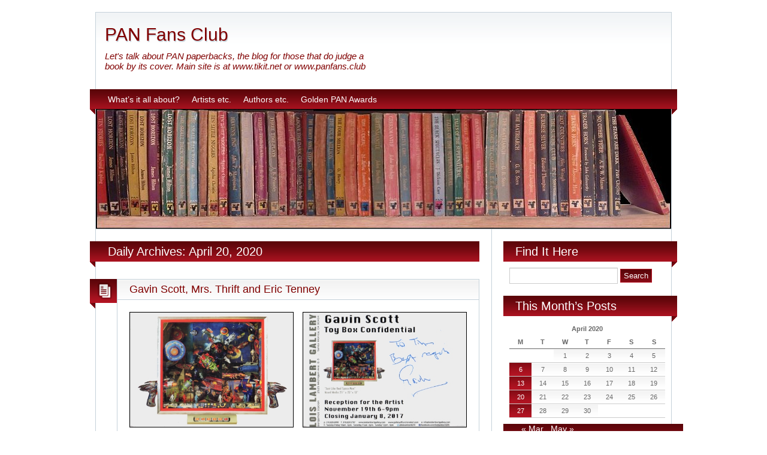

--- FILE ---
content_type: text/html; charset=UTF-8
request_url: https://www.tikit.net/panfans/2020/04/20/
body_size: 11166
content:
<!DOCTYPE html>
<html lang="en-US">
<head>
<meta charset="UTF-8" />
<title>20  April  2020  </title>

<meta name="keywords" content="" />
<link rel="shortcut icon" href="" />
<link rel="apple-touch-icon" href="https://www.tikit.net/panfans/wp-content/themes/blogolife/images/apple-touch-icon.png" />
<link rel="stylesheet" type="text/css" media="all" href="https://www.tikit.net/panfans/wp-content/themes/blogolife/style.css" />
<meta name='robots' content='max-image-preview:large' />
<link rel='dns-prefetch' href='//html5shim.googlecode.com' />
<link rel='dns-prefetch' href='//fonts.googleapis.com' />
<link rel="alternate" type="application/rss+xml" title="PAN Fans Club &raquo; Feed" href="https://www.tikit.net/panfans/feed/" />
<link rel="alternate" type="application/rss+xml" title="PAN Fans Club &raquo; Comments Feed" href="https://www.tikit.net/panfans/comments/feed/" />
<script type="text/javascript">
/* <![CDATA[ */
window._wpemojiSettings = {"baseUrl":"https:\/\/s.w.org\/images\/core\/emoji\/14.0.0\/72x72\/","ext":".png","svgUrl":"https:\/\/s.w.org\/images\/core\/emoji\/14.0.0\/svg\/","svgExt":".svg","source":{"concatemoji":"https:\/\/www.tikit.net\/panfans\/wp-includes\/js\/wp-emoji-release.min.js?ver=6.4.7"}};
/*! This file is auto-generated */
!function(i,n){var o,s,e;function c(e){try{var t={supportTests:e,timestamp:(new Date).valueOf()};sessionStorage.setItem(o,JSON.stringify(t))}catch(e){}}function p(e,t,n){e.clearRect(0,0,e.canvas.width,e.canvas.height),e.fillText(t,0,0);var t=new Uint32Array(e.getImageData(0,0,e.canvas.width,e.canvas.height).data),r=(e.clearRect(0,0,e.canvas.width,e.canvas.height),e.fillText(n,0,0),new Uint32Array(e.getImageData(0,0,e.canvas.width,e.canvas.height).data));return t.every(function(e,t){return e===r[t]})}function u(e,t,n){switch(t){case"flag":return n(e,"\ud83c\udff3\ufe0f\u200d\u26a7\ufe0f","\ud83c\udff3\ufe0f\u200b\u26a7\ufe0f")?!1:!n(e,"\ud83c\uddfa\ud83c\uddf3","\ud83c\uddfa\u200b\ud83c\uddf3")&&!n(e,"\ud83c\udff4\udb40\udc67\udb40\udc62\udb40\udc65\udb40\udc6e\udb40\udc67\udb40\udc7f","\ud83c\udff4\u200b\udb40\udc67\u200b\udb40\udc62\u200b\udb40\udc65\u200b\udb40\udc6e\u200b\udb40\udc67\u200b\udb40\udc7f");case"emoji":return!n(e,"\ud83e\udef1\ud83c\udffb\u200d\ud83e\udef2\ud83c\udfff","\ud83e\udef1\ud83c\udffb\u200b\ud83e\udef2\ud83c\udfff")}return!1}function f(e,t,n){var r="undefined"!=typeof WorkerGlobalScope&&self instanceof WorkerGlobalScope?new OffscreenCanvas(300,150):i.createElement("canvas"),a=r.getContext("2d",{willReadFrequently:!0}),o=(a.textBaseline="top",a.font="600 32px Arial",{});return e.forEach(function(e){o[e]=t(a,e,n)}),o}function t(e){var t=i.createElement("script");t.src=e,t.defer=!0,i.head.appendChild(t)}"undefined"!=typeof Promise&&(o="wpEmojiSettingsSupports",s=["flag","emoji"],n.supports={everything:!0,everythingExceptFlag:!0},e=new Promise(function(e){i.addEventListener("DOMContentLoaded",e,{once:!0})}),new Promise(function(t){var n=function(){try{var e=JSON.parse(sessionStorage.getItem(o));if("object"==typeof e&&"number"==typeof e.timestamp&&(new Date).valueOf()<e.timestamp+604800&&"object"==typeof e.supportTests)return e.supportTests}catch(e){}return null}();if(!n){if("undefined"!=typeof Worker&&"undefined"!=typeof OffscreenCanvas&&"undefined"!=typeof URL&&URL.createObjectURL&&"undefined"!=typeof Blob)try{var e="postMessage("+f.toString()+"("+[JSON.stringify(s),u.toString(),p.toString()].join(",")+"));",r=new Blob([e],{type:"text/javascript"}),a=new Worker(URL.createObjectURL(r),{name:"wpTestEmojiSupports"});return void(a.onmessage=function(e){c(n=e.data),a.terminate(),t(n)})}catch(e){}c(n=f(s,u,p))}t(n)}).then(function(e){for(var t in e)n.supports[t]=e[t],n.supports.everything=n.supports.everything&&n.supports[t],"flag"!==t&&(n.supports.everythingExceptFlag=n.supports.everythingExceptFlag&&n.supports[t]);n.supports.everythingExceptFlag=n.supports.everythingExceptFlag&&!n.supports.flag,n.DOMReady=!1,n.readyCallback=function(){n.DOMReady=!0}}).then(function(){return e}).then(function(){var e;n.supports.everything||(n.readyCallback(),(e=n.source||{}).concatemoji?t(e.concatemoji):e.wpemoji&&e.twemoji&&(t(e.twemoji),t(e.wpemoji)))}))}((window,document),window._wpemojiSettings);
/* ]]> */
</script>
<style id='wp-emoji-styles-inline-css' type='text/css'>

	img.wp-smiley, img.emoji {
		display: inline !important;
		border: none !important;
		box-shadow: none !important;
		height: 1em !important;
		width: 1em !important;
		margin: 0 0.07em !important;
		vertical-align: -0.1em !important;
		background: none !important;
		padding: 0 !important;
	}
</style>
<link rel='stylesheet' id='wp-block-library-css' href='https://www.tikit.net/panfans/wp-includes/css/dist/block-library/style.min.css?ver=6.4.7' type='text/css' media='all' />
<style id='classic-theme-styles-inline-css' type='text/css'>
/*! This file is auto-generated */
.wp-block-button__link{color:#fff;background-color:#32373c;border-radius:9999px;box-shadow:none;text-decoration:none;padding:calc(.667em + 2px) calc(1.333em + 2px);font-size:1.125em}.wp-block-file__button{background:#32373c;color:#fff;text-decoration:none}
</style>
<style id='global-styles-inline-css' type='text/css'>
body{--wp--preset--color--black: #000000;--wp--preset--color--cyan-bluish-gray: #abb8c3;--wp--preset--color--white: #ffffff;--wp--preset--color--pale-pink: #f78da7;--wp--preset--color--vivid-red: #cf2e2e;--wp--preset--color--luminous-vivid-orange: #ff6900;--wp--preset--color--luminous-vivid-amber: #fcb900;--wp--preset--color--light-green-cyan: #7bdcb5;--wp--preset--color--vivid-green-cyan: #00d084;--wp--preset--color--pale-cyan-blue: #8ed1fc;--wp--preset--color--vivid-cyan-blue: #0693e3;--wp--preset--color--vivid-purple: #9b51e0;--wp--preset--gradient--vivid-cyan-blue-to-vivid-purple: linear-gradient(135deg,rgba(6,147,227,1) 0%,rgb(155,81,224) 100%);--wp--preset--gradient--light-green-cyan-to-vivid-green-cyan: linear-gradient(135deg,rgb(122,220,180) 0%,rgb(0,208,130) 100%);--wp--preset--gradient--luminous-vivid-amber-to-luminous-vivid-orange: linear-gradient(135deg,rgba(252,185,0,1) 0%,rgba(255,105,0,1) 100%);--wp--preset--gradient--luminous-vivid-orange-to-vivid-red: linear-gradient(135deg,rgba(255,105,0,1) 0%,rgb(207,46,46) 100%);--wp--preset--gradient--very-light-gray-to-cyan-bluish-gray: linear-gradient(135deg,rgb(238,238,238) 0%,rgb(169,184,195) 100%);--wp--preset--gradient--cool-to-warm-spectrum: linear-gradient(135deg,rgb(74,234,220) 0%,rgb(151,120,209) 20%,rgb(207,42,186) 40%,rgb(238,44,130) 60%,rgb(251,105,98) 80%,rgb(254,248,76) 100%);--wp--preset--gradient--blush-light-purple: linear-gradient(135deg,rgb(255,206,236) 0%,rgb(152,150,240) 100%);--wp--preset--gradient--blush-bordeaux: linear-gradient(135deg,rgb(254,205,165) 0%,rgb(254,45,45) 50%,rgb(107,0,62) 100%);--wp--preset--gradient--luminous-dusk: linear-gradient(135deg,rgb(255,203,112) 0%,rgb(199,81,192) 50%,rgb(65,88,208) 100%);--wp--preset--gradient--pale-ocean: linear-gradient(135deg,rgb(255,245,203) 0%,rgb(182,227,212) 50%,rgb(51,167,181) 100%);--wp--preset--gradient--electric-grass: linear-gradient(135deg,rgb(202,248,128) 0%,rgb(113,206,126) 100%);--wp--preset--gradient--midnight: linear-gradient(135deg,rgb(2,3,129) 0%,rgb(40,116,252) 100%);--wp--preset--font-size--small: 13px;--wp--preset--font-size--medium: 20px;--wp--preset--font-size--large: 36px;--wp--preset--font-size--x-large: 42px;--wp--preset--spacing--20: 0.44rem;--wp--preset--spacing--30: 0.67rem;--wp--preset--spacing--40: 1rem;--wp--preset--spacing--50: 1.5rem;--wp--preset--spacing--60: 2.25rem;--wp--preset--spacing--70: 3.38rem;--wp--preset--spacing--80: 5.06rem;--wp--preset--shadow--natural: 6px 6px 9px rgba(0, 0, 0, 0.2);--wp--preset--shadow--deep: 12px 12px 50px rgba(0, 0, 0, 0.4);--wp--preset--shadow--sharp: 6px 6px 0px rgba(0, 0, 0, 0.2);--wp--preset--shadow--outlined: 6px 6px 0px -3px rgba(255, 255, 255, 1), 6px 6px rgba(0, 0, 0, 1);--wp--preset--shadow--crisp: 6px 6px 0px rgba(0, 0, 0, 1);}:where(.is-layout-flex){gap: 0.5em;}:where(.is-layout-grid){gap: 0.5em;}body .is-layout-flow > .alignleft{float: left;margin-inline-start: 0;margin-inline-end: 2em;}body .is-layout-flow > .alignright{float: right;margin-inline-start: 2em;margin-inline-end: 0;}body .is-layout-flow > .aligncenter{margin-left: auto !important;margin-right: auto !important;}body .is-layout-constrained > .alignleft{float: left;margin-inline-start: 0;margin-inline-end: 2em;}body .is-layout-constrained > .alignright{float: right;margin-inline-start: 2em;margin-inline-end: 0;}body .is-layout-constrained > .aligncenter{margin-left: auto !important;margin-right: auto !important;}body .is-layout-constrained > :where(:not(.alignleft):not(.alignright):not(.alignfull)){max-width: var(--wp--style--global--content-size);margin-left: auto !important;margin-right: auto !important;}body .is-layout-constrained > .alignwide{max-width: var(--wp--style--global--wide-size);}body .is-layout-flex{display: flex;}body .is-layout-flex{flex-wrap: wrap;align-items: center;}body .is-layout-flex > *{margin: 0;}body .is-layout-grid{display: grid;}body .is-layout-grid > *{margin: 0;}:where(.wp-block-columns.is-layout-flex){gap: 2em;}:where(.wp-block-columns.is-layout-grid){gap: 2em;}:where(.wp-block-post-template.is-layout-flex){gap: 1.25em;}:where(.wp-block-post-template.is-layout-grid){gap: 1.25em;}.has-black-color{color: var(--wp--preset--color--black) !important;}.has-cyan-bluish-gray-color{color: var(--wp--preset--color--cyan-bluish-gray) !important;}.has-white-color{color: var(--wp--preset--color--white) !important;}.has-pale-pink-color{color: var(--wp--preset--color--pale-pink) !important;}.has-vivid-red-color{color: var(--wp--preset--color--vivid-red) !important;}.has-luminous-vivid-orange-color{color: var(--wp--preset--color--luminous-vivid-orange) !important;}.has-luminous-vivid-amber-color{color: var(--wp--preset--color--luminous-vivid-amber) !important;}.has-light-green-cyan-color{color: var(--wp--preset--color--light-green-cyan) !important;}.has-vivid-green-cyan-color{color: var(--wp--preset--color--vivid-green-cyan) !important;}.has-pale-cyan-blue-color{color: var(--wp--preset--color--pale-cyan-blue) !important;}.has-vivid-cyan-blue-color{color: var(--wp--preset--color--vivid-cyan-blue) !important;}.has-vivid-purple-color{color: var(--wp--preset--color--vivid-purple) !important;}.has-black-background-color{background-color: var(--wp--preset--color--black) !important;}.has-cyan-bluish-gray-background-color{background-color: var(--wp--preset--color--cyan-bluish-gray) !important;}.has-white-background-color{background-color: var(--wp--preset--color--white) !important;}.has-pale-pink-background-color{background-color: var(--wp--preset--color--pale-pink) !important;}.has-vivid-red-background-color{background-color: var(--wp--preset--color--vivid-red) !important;}.has-luminous-vivid-orange-background-color{background-color: var(--wp--preset--color--luminous-vivid-orange) !important;}.has-luminous-vivid-amber-background-color{background-color: var(--wp--preset--color--luminous-vivid-amber) !important;}.has-light-green-cyan-background-color{background-color: var(--wp--preset--color--light-green-cyan) !important;}.has-vivid-green-cyan-background-color{background-color: var(--wp--preset--color--vivid-green-cyan) !important;}.has-pale-cyan-blue-background-color{background-color: var(--wp--preset--color--pale-cyan-blue) !important;}.has-vivid-cyan-blue-background-color{background-color: var(--wp--preset--color--vivid-cyan-blue) !important;}.has-vivid-purple-background-color{background-color: var(--wp--preset--color--vivid-purple) !important;}.has-black-border-color{border-color: var(--wp--preset--color--black) !important;}.has-cyan-bluish-gray-border-color{border-color: var(--wp--preset--color--cyan-bluish-gray) !important;}.has-white-border-color{border-color: var(--wp--preset--color--white) !important;}.has-pale-pink-border-color{border-color: var(--wp--preset--color--pale-pink) !important;}.has-vivid-red-border-color{border-color: var(--wp--preset--color--vivid-red) !important;}.has-luminous-vivid-orange-border-color{border-color: var(--wp--preset--color--luminous-vivid-orange) !important;}.has-luminous-vivid-amber-border-color{border-color: var(--wp--preset--color--luminous-vivid-amber) !important;}.has-light-green-cyan-border-color{border-color: var(--wp--preset--color--light-green-cyan) !important;}.has-vivid-green-cyan-border-color{border-color: var(--wp--preset--color--vivid-green-cyan) !important;}.has-pale-cyan-blue-border-color{border-color: var(--wp--preset--color--pale-cyan-blue) !important;}.has-vivid-cyan-blue-border-color{border-color: var(--wp--preset--color--vivid-cyan-blue) !important;}.has-vivid-purple-border-color{border-color: var(--wp--preset--color--vivid-purple) !important;}.has-vivid-cyan-blue-to-vivid-purple-gradient-background{background: var(--wp--preset--gradient--vivid-cyan-blue-to-vivid-purple) !important;}.has-light-green-cyan-to-vivid-green-cyan-gradient-background{background: var(--wp--preset--gradient--light-green-cyan-to-vivid-green-cyan) !important;}.has-luminous-vivid-amber-to-luminous-vivid-orange-gradient-background{background: var(--wp--preset--gradient--luminous-vivid-amber-to-luminous-vivid-orange) !important;}.has-luminous-vivid-orange-to-vivid-red-gradient-background{background: var(--wp--preset--gradient--luminous-vivid-orange-to-vivid-red) !important;}.has-very-light-gray-to-cyan-bluish-gray-gradient-background{background: var(--wp--preset--gradient--very-light-gray-to-cyan-bluish-gray) !important;}.has-cool-to-warm-spectrum-gradient-background{background: var(--wp--preset--gradient--cool-to-warm-spectrum) !important;}.has-blush-light-purple-gradient-background{background: var(--wp--preset--gradient--blush-light-purple) !important;}.has-blush-bordeaux-gradient-background{background: var(--wp--preset--gradient--blush-bordeaux) !important;}.has-luminous-dusk-gradient-background{background: var(--wp--preset--gradient--luminous-dusk) !important;}.has-pale-ocean-gradient-background{background: var(--wp--preset--gradient--pale-ocean) !important;}.has-electric-grass-gradient-background{background: var(--wp--preset--gradient--electric-grass) !important;}.has-midnight-gradient-background{background: var(--wp--preset--gradient--midnight) !important;}.has-small-font-size{font-size: var(--wp--preset--font-size--small) !important;}.has-medium-font-size{font-size: var(--wp--preset--font-size--medium) !important;}.has-large-font-size{font-size: var(--wp--preset--font-size--large) !important;}.has-x-large-font-size{font-size: var(--wp--preset--font-size--x-large) !important;}
.wp-block-navigation a:where(:not(.wp-element-button)){color: inherit;}
:where(.wp-block-post-template.is-layout-flex){gap: 1.25em;}:where(.wp-block-post-template.is-layout-grid){gap: 1.25em;}
:where(.wp-block-columns.is-layout-flex){gap: 2em;}:where(.wp-block-columns.is-layout-grid){gap: 2em;}
.wp-block-pullquote{font-size: 1.5em;line-height: 1.6;}
</style>
<link rel='stylesheet' id='ppress-frontend-css' href='https://www.tikit.net/panfans/wp-content/plugins/wp-user-avatar/assets/css/frontend.min.css?ver=4.0.3' type='text/css' media='all' />
<link rel='stylesheet' id='ppress-flatpickr-css' href='https://www.tikit.net/panfans/wp-content/plugins/wp-user-avatar/assets/flatpickr/flatpickr.min.css?ver=4.0.3' type='text/css' media='all' />
<link rel='stylesheet' id='ppress-select2-css' href='https://www.tikit.net/panfans/wp-content/plugins/wp-user-avatar/assets/select2/select2.min.css?ver=6.4.7' type='text/css' media='all' />
<link rel='stylesheet' id='oswald-css' href='http://fonts.googleapis.com/css?family=Oswald&#038;v2&#038;ver=6.4.7' type='text/css' media='all' />
<script type="text/javascript" src="https://www.tikit.net/panfans/wp-includes/js/jquery/jquery.min.js?ver=3.7.1" id="jquery-core-js"></script>
<script type="text/javascript" src="https://www.tikit.net/panfans/wp-includes/js/jquery/jquery-migrate.min.js?ver=3.4.1" id="jquery-migrate-js"></script>
<script type="text/javascript" src="https://www.tikit.net/panfans/wp-content/plugins/wp-user-avatar/assets/flatpickr/flatpickr.min.js?ver=6.4.7" id="ppress-flatpickr-js"></script>
<script type="text/javascript" src="https://www.tikit.net/panfans/wp-content/plugins/wp-user-avatar/assets/select2/select2.min.js?ver=6.4.7" id="ppress-select2-js"></script>
<script type="text/javascript" src="http://html5shim.googlecode.com/svn/trunk/html5.js?ver=6.4.7" id="html5-js"></script>
<link rel="https://api.w.org/" href="https://www.tikit.net/panfans/wp-json/" /><link rel="EditURI" type="application/rsd+xml" title="RSD" href="https://www.tikit.net/panfans/xmlrpc.php?rsd" />
<meta name="generator" content="WordPress 6.4.7" />
	<style type="text/css">
			#site-title a,
		#site-description {
			color: #800000 !important;
		}
		</style>
	<link rel="icon" href="https://www.tikit.net/panfans/wp-content/uploads/2019/07/cropped-PAN-Logo-2-32x32.jpg" sizes="32x32" />
<link rel="icon" href="https://www.tikit.net/panfans/wp-content/uploads/2019/07/cropped-PAN-Logo-2-192x192.jpg" sizes="192x192" />
<link rel="apple-touch-icon" href="https://www.tikit.net/panfans/wp-content/uploads/2019/07/cropped-PAN-Logo-2-180x180.jpg" />
<meta name="msapplication-TileImage" content="https://www.tikit.net/panfans/wp-content/uploads/2019/07/cropped-PAN-Logo-2-270x270.jpg" />
		<style type="text/css" id="wp-custom-css">
			
		</style>
			</head>
<body class="archive date custom-background two-column right-sidebar">
<div id="page">
	<header id="branding">
<hgroup class="fleft">
	<h1 id="site-title"><a href="https://www.tikit.net/panfans/" title="PAN Fans Club - Let&#039;s talk about PAN paperbacks, the blog for those that do judge a book by its cover. Main site is at  www.tikit.net or www.panfans.club" rel="home">PAN Fans Club</a></h1>
	<h2 id="site-description">Let&#039;s talk about PAN paperbacks, the blog for those that do judge a book by its cover. Main site is at  www.tikit.net or www.panfans.club</h2>
</hgroup>
<div class="header-desc fright"><p></p></div>
<div class="clear"></div>
<div class="social-icons fright">

	
	
</div><div class="clear"></div>
</header>

<nav>
	<div class="menu"><ul>
<li class="page_item page-item-2"><a href="https://www.tikit.net/panfans/whats-it-all-about/">What&#8217;s it all about?</a></li>
<li class="page_item page-item-17 page_item_has_children"><a href="https://www.tikit.net/panfans/artists/">Artists etc.</a>
<ul class='children'>
	<li class="page_item page-item-913"><a href="https://www.tikit.net/panfans/artists/roger-coleman/">Roger Coleman</a></li>
	<li class="page_item page-item-589"><a href="https://www.tikit.net/panfans/artists/val-biro/">Val Biro</a></li>
	<li class="page_item page-item-315"><a href="https://www.tikit.net/panfans/artists/sam-peffer/">Sam Peffer</a></li>
	<li class="page_item page-item-1679"><a href="https://www.tikit.net/panfans/artists/gordon-king/">Gordon King</a></li>
	<li class="page_item page-item-636"><a href="https://www.tikit.net/panfans/artists/ken-hatherley/">Ken Hatherley</a></li>
	<li class="page_item page-item-347"><a href="https://www.tikit.net/panfans/artists/neville-dear/">Neville Dear</a></li>
	<li class="page_item page-item-317"><a href="https://www.tikit.net/panfans/artists/john-raynes/">John Raynes</a></li>
	<li class="page_item page-item-503"><a href="https://www.tikit.net/panfans/artists/brian-sanders/">Brian Sanders</a></li>
	<li class="page_item page-item-629"><a href="https://www.tikit.net/panfans/artists/george-sharp/">George Sharp</a></li>
	<li class="page_item page-item-7504"><a href="https://www.tikit.net/panfans/artists/hans-helweg/">Hans Helweg</a></li>
	<li class="page_item page-item-2056"><a href="https://www.tikit.net/panfans/artists/derek-arthur-stowe/">Derek Stowe</a></li>
	<li class="page_item page-item-2926"><a href="https://www.tikit.net/panfans/artists/cecil-vieweg/">Cecil Vieweg</a></li>
</ul>
</li>
<li class="page_item page-item-24"><a href="https://www.tikit.net/panfans/covers/">Authors etc.</a></li>
<li class="page_item page-item-3569"><a href="https://www.tikit.net/panfans/golden-pan-awards/">Golden PAN Awards</a></li>
</ul></div>
	<div class="left-corner"></div>
	<div class="right-corner"></div>
</nav>
<div id="header-image">	
			<a href="https://www.tikit.net/panfans/">
									<img src="https://www.tikit.net/panfans/wp-content/uploads/2012/03/PanBooks31.jpg" width="960" height="200" alt="PAN Fans Club - Let&#039;s talk about PAN paperbacks, the blog for those that do judge a book by its cover. Main site is at  www.tikit.net or www.panfans.club" />
				
			</a>
						</div>
<div id="main"><div class="primary">
	<div id="content">
	<header class="page-header"><h1 class="page-title">Daily Archives: April 20, 2020</h1><div class="left-corner"></div></header>				<article id="post-8418" class="post-8418 post type-post status-publish format-standard hentry category-pan-books">
	<div class="col1 fleft"><div class="postformat"><div class="format-icon"></div><div class="left-corner"></div></div></div>
	<div class="col2 fright">
		<header class="entry-header"><h1 class="entry-title"><a href="https://www.tikit.net/panfans/2020/04/20/gavin-scott-mrs-thrift-and-eric-tenney/" title="Permalink to Gavin Scott, Mrs. Thrift and Eric Tenney" rel="bookmark">Gavin Scott, Mrs. Thrift and Eric Tenney</a></h1></header>
			
		<div class="entry-content">
			
<ul class="wp-block-gallery aligncenter columns-2 is-cropped wp-block-gallery-1 is-layout-flex wp-block-gallery-is-layout-flex"><li class="blocks-gallery-item"><figure><a href="https://www.tikit.net/panfans/wp-content/uploads/2020/04/Gavin1.jpg"><img fetchpriority="high" decoding="async" width="454" height="320" src="https://www.tikit.net/panfans/wp-content/uploads/2020/04/Gavin1.jpg" alt="" data-id="8427" data-link="https://www.tikit.net/panfans/?attachment_id=8427" class="wp-image-8427" srcset="https://www.tikit.net/panfans/wp-content/uploads/2020/04/Gavin1.jpg 454w, https://www.tikit.net/panfans/wp-content/uploads/2020/04/Gavin1-300x211.jpg 300w" sizes="(max-width: 454px) 100vw, 454px" /></a></figure></li><li class="blocks-gallery-item"><figure><a href="https://www.tikit.net/panfans/wp-content/uploads/2020/04/Gavin2.jpg"><img decoding="async" width="454" height="320" src="https://www.tikit.net/panfans/wp-content/uploads/2020/04/Gavin2.jpg" alt="" data-id="8428" data-link="https://www.tikit.net/panfans/?attachment_id=8428" class="wp-image-8428" srcset="https://www.tikit.net/panfans/wp-content/uploads/2020/04/Gavin2.jpg 454w, https://www.tikit.net/panfans/wp-content/uploads/2020/04/Gavin2-300x211.jpg 300w" sizes="(max-width: 454px) 100vw, 454px" /></a></figure></li></ul>


<p><span style="color: #000000;">I&#8217;ve talked about fellow PAN Books fan <a href="https://en.wikipedia.org/wiki/Gavin_Scott"><strong><span style="color: #ff0000;">Gavin Scott</span></strong></a> before and I recently contacted him again in the US to say how much I had enjoyed his <a href="https://www.amazon.co.uk/Gavin-Scott/e/B001HO5B70?ref=dbs_t_r_fta_b001ho5b70"><strong><span style="color: #ff0000;">&#8220;Age of&#8230;..&#8221;</span></strong></a> series and asked if there was a possibility of having some sort of signed label to put in them? (It&#8217;s well worth visiting his <a href="http://gavinscott.co/blog/"><strong><span style="color: #ff0000;">BLOG</span></strong></a> to see what he is up to) Well, Gavin rose to the occasion and not only sent me three labels but also a card (as above) from a talk he gave in 2017 at the <a href="https://www.tikit.net/panfans/wp-content/uploads/2020/04/Gavin4.jpg"><strong><span style="color: #ff0000;">Lois Lambert Gallery</span></strong></a> about another of his many and varied interests. Modesty prevents me quoting from the labels but I&#8217;ll put them here so you can read them.</span></p>


<div class="wp-block-image"><figure class="aligncenter"><a href="https://www.tikit.net/panfans/wp-content/uploads/2020/04/Gavin3.jpg"><img decoding="async" width="954" height="430" src="https://www.tikit.net/panfans/wp-content/uploads/2020/04/Gavin3.jpg" alt="" class="wp-image-8426" srcset="https://www.tikit.net/panfans/wp-content/uploads/2020/04/Gavin3.jpg 954w, https://www.tikit.net/panfans/wp-content/uploads/2020/04/Gavin3-300x135.jpg 300w, https://www.tikit.net/panfans/wp-content/uploads/2020/04/Gavin3-768x346.jpg 768w" sizes="(max-width: 954px) 100vw, 954px" /></a></figure></div>


<p><span style="color: #000000;">As Gavin mentioned Duncan Forrester, his hero of the three books (with three more to come when Gavin has found a new publisher) possibly seeing them on a station book stall&nbsp; I&#8217;ve suggested Duncan could muse of how attractive the PAN covers are next to their rather bland rivals? I would love there to be a mention of PAN as my <a href="https://www.tikit.net/Later%20PANs/Other%20Books.htm"><strong><span style="color: #ff0000;">&#8216;PAN as mentioned in Books</span></strong></a>&#8216; is decidedly thin at the moment!</span></p>


<hr class="wp-block-separator is-style-wide"/>



<div class="wp-block-image"><figure class="aligncenter"><img loading="lazy" decoding="async" width="734" height="359" src="https://www.tikit.net/panfans/wp-content/uploads/2020/04/CelesteParsons.jpg" alt="" class="wp-image-8398" srcset="https://www.tikit.net/panfans/wp-content/uploads/2020/04/CelesteParsons.jpg 734w, https://www.tikit.net/panfans/wp-content/uploads/2020/04/CelesteParsons-300x147.jpg 300w" sizes="(max-width: 734px) 100vw, 734px" /></figure></div>


<p><span style="color: #000000;">As I  said last week I bought four books signed by Julian May to Celeste Parsons and Peter Tjienten above but didn&#8217;t know who the lady on the right was. I have heard back from Peter who says;<br /><em><span style="color: #800000;">&#8220;That delightful lady is Emma Espley who was our secretary. Emma&#8217;s Mum was very friendly with her neighbour Mrs Thrift who we discovered was Douglas Adams&#8217; Mum which gave us the idea of using her on the display material because Douglas hadn&#8217;t written the latest book as usual and Sonny Mehta was holding him captive somewhere or other until the book was writ. The flower on the badge is a THRIFT plant (hence T-Day) and the bin header was Mum at full size holding a tray of badges. Mum was trying to make some money because Douglas was suffering from writer&#8217;s block and was therefore short of dosh!!! The only pictures I have of what remains of this promotion are crap (attached) which is a shame &#8216;cos the finished thing looked great&#8221;<br /></span></em></span></p>


<ul class="wp-block-gallery aligncenter columns-3 wp-block-gallery-2 is-layout-flex wp-block-gallery-is-layout-flex"><li class="blocks-gallery-item"><figure><a href="https://www.tikit.net/panfans/wp-content/uploads/2020/04/DA.jpg"><img loading="lazy" decoding="async" width="330" height="514" src="https://www.tikit.net/panfans/wp-content/uploads/2020/04/DA.jpg" alt="" data-id="8473" data-link="https://www.tikit.net/panfans/?attachment_id=8473" class="wp-image-8473" srcset="https://www.tikit.net/panfans/wp-content/uploads/2020/04/DA.jpg 330w, https://www.tikit.net/panfans/wp-content/uploads/2020/04/DA-193x300.jpg 193w" sizes="(max-width: 330px) 100vw, 330px" /></a></figure></li><li class="blocks-gallery-item"><figure><a href="https://www.tikit.net/panfans/wp-content/uploads/2020/04/Badge1.jpg"><img loading="lazy" decoding="async" width="296" height="292" src="https://www.tikit.net/panfans/wp-content/uploads/2020/04/Badge1.jpg" alt="" data-id="8464" data-link="https://www.tikit.net/panfans/?attachment_id=8464" class="wp-image-8464"/></a></figure></li><li class="blocks-gallery-item"><figure><a href="https://www.tikit.net/panfans/wp-content/uploads/2020/04/Mrs-Thrift.jpg"><img loading="lazy" decoding="async" width="371" height="536" src="https://www.tikit.net/panfans/wp-content/uploads/2020/04/Mrs-Thrift.jpg" alt="" data-id="8465" data-link="https://www.tikit.net/panfans/?attachment_id=8465" class="wp-image-8465" srcset="https://www.tikit.net/panfans/wp-content/uploads/2020/04/Mrs-Thrift.jpg 371w, https://www.tikit.net/panfans/wp-content/uploads/2020/04/Mrs-Thrift-208x300.jpg 208w" sizes="(max-width: 371px) 100vw, 371px" /></a></figure></li></ul>


<p><span style="color: #000000;">The challenge now of course is to find a badge as I know I might have more of a chance with that than a cut out of Mrs. T!<br /><span style="color: #800000;">Footnote; </span>Janet Thrift, died on the 24th February 2016. Douglas was 5 years old when his mother and his father (Christopher Adams) divorced. Douglas stayed with his mother and his younger sister, Sue. Janet worked as a nurse in the local hospital. She then remarried in 1964 with a local vet, Ron Thrift. Together they had two kids, Jane and James. The picture above of Janet was used as an ad for the promotion of the second book of Dirk Gently “The Long Dark Tea-Time of the Soul” (1988).<br /></span><span style="color: #800000;">Footnote <span style="color: #000000;">T(ea)-Day is March 11th, DA&#8217;s birthday while T(owel)-Day is May 25th two weeks after DA&#8217;s death.</span></span></p>


<hr class="wp-block-separator is-style-wide"/>



<div class="wp-block-image"><figure class="aligncenter is-resized"><img loading="lazy" decoding="async" src="https://www.tikit.net/panfans/wp-content/uploads/2020/04/Pottery.jpg" alt="" class="wp-image-8467" width="196" height="323" srcset="https://www.tikit.net/panfans/wp-content/uploads/2020/04/Pottery.jpg 454w, https://www.tikit.net/panfans/wp-content/uploads/2020/04/Pottery-182x300.jpg 182w" sizes="(max-width: 196px) 100vw, 196px" /></figure></div>


<p><span style="color: #000000;">I mentioned buying an original artwork by</span> <a href="https://www.tikit.net/2017/Eric%20Tenney/EricTenney.htm"><strong><span style="color: #ff0000;">Eric Tenney</span></strong></a> <span style="color: #000000;">of a bush baby a couple of years ago. Having picked up the Hamlyn book of &#8216;Pottery&#8217; and noticing the illustrations were by Eric I thought I&#8217;d update the bush baby painting story. I think it was only a few pounds on eBay and when it arrived the glass was smashed but luckily the painting was undamaged. The seller was most apologetic and refunded a third which allowed me to buy new glass and a new frame which I was going to do anyway as it was not to my taste! I had an email from Susan, Eric&#8217;s daughter who said;<br /><em><span style="color: #800000;">&#8220;The <span class="il">bush</span> <span class="il">baby</span> was called <span class="il">Charlie</span> and he lived in Dad&#8217;s studio. DD rescued him from a pet shop &#8211; he was very sick and we nursed him to better health but sadly he died &#8211; not sure how long we had him?&#8221;</span></em><br /></span></p>


<div class="wp-block-image"><figure class="aligncenter"><img loading="lazy" decoding="async" width="768" height="1024" src="https://www.tikit.net/panfans/wp-content/uploads/2017/05/Tenney-768x1024.jpg" alt="" class="wp-image-5282" srcset="https://www.tikit.net/panfans/wp-content/uploads/2017/05/Tenney-768x1024.jpg 768w, https://www.tikit.net/panfans/wp-content/uploads/2017/05/Tenney-225x300.jpg 225w, https://www.tikit.net/panfans/wp-content/uploads/2017/05/Tenney.jpg 1200w" sizes="(max-width: 768px) 100vw, 768px" /></figure></div>
			<div class="clear"></div>
		</div><!-- .entry-content -->
			
		<footer class="entry-meta">
			<div class="date-i fleft"><a href="https://www.tikit.net/panfans/2020/04/20/gavin-scott-mrs-thrift-and-eric-tenney/" title="Permalink to Gavin Scott, Mrs. Thrift and Eric Tenney" rel="nofollow">April 20, 2020 at 5:38 am</a></div>
						<div class="comment-i fleft"><a href="https://www.tikit.net/panfans/2020/04/20/gavin-scott-mrs-thrift-and-eric-tenney/#respond" class="comments-link" >No comments</a></div>
						<div class="author-i fleft">	<span class="vcard"><a class="url fn n" href="https://www.tikit.net/panfans/author/tikitnet/">tikitnet</a></span>
</div>
						<div class="clear"></div>
		</footer>
	</div>
	<div class="clear"></div>
</article>			</div><!-- #content -->
</div><!-- #primary --><div id="secondary" class="widget-area" role="complementary">
	<aside id="search-3" class="widget widget_search"><div class="widget-title"><h3>Find It Here</h3><div class="right-corner"></div></div><form role="search" method="get" id="searchform" class="searchform" action="https://www.tikit.net/panfans/">
				<div>
					<label class="screen-reader-text" for="s">Search for:</label>
					<input type="text" value="" name="s" id="s" />
					<input type="submit" id="searchsubmit" value="Search" />
				</div>
			</form></aside><aside id="calendar-2" class="widget widget_calendar"><div class="widget-title"><h3>This Month&#8217;s Posts</h3><div class="right-corner"></div></div><div id="calendar_wrap" class="calendar_wrap"><table id="wp-calendar" class="wp-calendar-table">
	<caption>April 2020</caption>
	<thead>
	<tr>
		<th scope="col" title="Monday">M</th>
		<th scope="col" title="Tuesday">T</th>
		<th scope="col" title="Wednesday">W</th>
		<th scope="col" title="Thursday">T</th>
		<th scope="col" title="Friday">F</th>
		<th scope="col" title="Saturday">S</th>
		<th scope="col" title="Sunday">S</th>
	</tr>
	</thead>
	<tbody>
	<tr>
		<td colspan="2" class="pad">&nbsp;</td><td>1</td><td>2</td><td>3</td><td>4</td><td>5</td>
	</tr>
	<tr>
		<td><a href="https://www.tikit.net/panfans/2020/04/06/" aria-label="Posts published on April 6, 2020">6</a></td><td>7</td><td>8</td><td>9</td><td>10</td><td>11</td><td>12</td>
	</tr>
	<tr>
		<td><a href="https://www.tikit.net/panfans/2020/04/13/" aria-label="Posts published on April 13, 2020">13</a></td><td>14</td><td>15</td><td>16</td><td>17</td><td>18</td><td>19</td>
	</tr>
	<tr>
		<td><a href="https://www.tikit.net/panfans/2020/04/20/" aria-label="Posts published on April 20, 2020">20</a></td><td>21</td><td>22</td><td>23</td><td>24</td><td>25</td><td>26</td>
	</tr>
	<tr>
		<td><a href="https://www.tikit.net/panfans/2020/04/27/" aria-label="Posts published on April 27, 2020">27</a></td><td>28</td><td>29</td><td>30</td>
		<td class="pad" colspan="3">&nbsp;</td>
	</tr>
	</tbody>
	</table><nav aria-label="Previous and next months" class="wp-calendar-nav">
		<span class="wp-calendar-nav-prev"><a href="https://www.tikit.net/panfans/2020/03/">&laquo; Mar</a></span>
		<span class="pad">&nbsp;</span>
		<span class="wp-calendar-nav-next"><a href="https://www.tikit.net/panfans/2020/05/">May &raquo;</a></span>
	</nav></div></aside><aside id="text-7" class="widget widget_text"><div class="widget-title"><h3>Send an Email</h3><div class="right-corner"></div></div>			<div class="textwidget"><p><code></code></p>
<div style="text-align: center;"><a href="mailto:tim@tikit.net"><img loading="lazy" decoding="async" class="size-full wp-image-14670 aligncenter" src="https://www.tikit.net/panfans/wp-content/uploads/2023/10/email.jpg" alt="" width="172" height="157" /></a></div>
</div>
		</aside>
		<aside id="recent-posts-2" class="widget widget_recent_entries">
		<div class="widget-title"><h3>Recent Posts</h3><div class="right-corner"></div></div>
		<ul>
											<li>
					<a href="https://www.tikit.net/panfans/2026/01/19/extracts-from-a-diary-rupert-hart-davis-and-elmore-leonard/">&#8216;Extracts From A Diary&#8217;, Rupert Hart-Davis and Elmore Leonard</a>
									</li>
											<li>
					<a href="https://www.tikit.net/panfans/2026/01/12/deep-pockets-the-book-of-the-sausage-and-clarence-paget/">&#8216;Deep Pockets, &#8216;The Book of the Sausage&#8217; and Clarence Paget</a>
									</li>
											<li>
					<a href="https://www.tikit.net/panfans/2026/01/05/on-her-majestys-secret-service-gordon-young-and-a-quiz-of-sorts/">&#8216;On Her Majesty&#8217;s Secret Service&#8217;, Gordon Young and a Quiz of Sorts.</a>
									</li>
											<li>
					<a href="https://www.tikit.net/panfans/2025/12/29/happy-new-year-carol-beach-york-and-heroes-monsters/">Happy New Year, Carol Beach York and &#8216;Heroes &#038; Monsters&#8217;</a>
									</li>
											<li>
					<a href="https://www.tikit.net/panfans/2025/12/22/merry-christmas-and-the-christmas-book-plus-ivan-lapper/">Merry Christmas and &#8216;The Christmas Book&#8217; plus  Ivan Lapper</a>
									</li>
					</ul>

		</aside><aside id="archives-2" class="widget widget_archive"><div class="widget-title"><h3>Look At Past Posts</h3><div class="right-corner"></div></div>
			<ul>
					<li><a href='https://www.tikit.net/panfans/2026/01/'>January 2026</a>&nbsp;(3)</li>
	<li><a href='https://www.tikit.net/panfans/2025/12/'>December 2025</a>&nbsp;(6)</li>
	<li><a href='https://www.tikit.net/panfans/2025/11/'>November 2025</a>&nbsp;(5)</li>
	<li><a href='https://www.tikit.net/panfans/2025/10/'>October 2025</a>&nbsp;(4)</li>
	<li><a href='https://www.tikit.net/panfans/2025/09/'>September 2025</a>&nbsp;(5)</li>
	<li><a href='https://www.tikit.net/panfans/2025/08/'>August 2025</a>&nbsp;(4)</li>
	<li><a href='https://www.tikit.net/panfans/2025/07/'>July 2025</a>&nbsp;(4)</li>
	<li><a href='https://www.tikit.net/panfans/2025/06/'>June 2025</a>&nbsp;(5)</li>
	<li><a href='https://www.tikit.net/panfans/2025/05/'>May 2025</a>&nbsp;(4)</li>
	<li><a href='https://www.tikit.net/panfans/2025/04/'>April 2025</a>&nbsp;(4)</li>
	<li><a href='https://www.tikit.net/panfans/2025/03/'>March 2025</a>&nbsp;(5)</li>
	<li><a href='https://www.tikit.net/panfans/2025/02/'>February 2025</a>&nbsp;(4)</li>
	<li><a href='https://www.tikit.net/panfans/2025/01/'>January 2025</a>&nbsp;(4)</li>
	<li><a href='https://www.tikit.net/panfans/2024/12/'>December 2024</a>&nbsp;(5)</li>
	<li><a href='https://www.tikit.net/panfans/2024/11/'>November 2024</a>&nbsp;(4)</li>
	<li><a href='https://www.tikit.net/panfans/2024/10/'>October 2024</a>&nbsp;(5)</li>
	<li><a href='https://www.tikit.net/panfans/2024/09/'>September 2024</a>&nbsp;(5)</li>
	<li><a href='https://www.tikit.net/panfans/2024/08/'>August 2024</a>&nbsp;(5)</li>
	<li><a href='https://www.tikit.net/panfans/2024/07/'>July 2024</a>&nbsp;(5)</li>
	<li><a href='https://www.tikit.net/panfans/2024/06/'>June 2024</a>&nbsp;(4)</li>
	<li><a href='https://www.tikit.net/panfans/2024/05/'>May 2024</a>&nbsp;(4)</li>
	<li><a href='https://www.tikit.net/panfans/2024/04/'>April 2024</a>&nbsp;(5)</li>
	<li><a href='https://www.tikit.net/panfans/2024/03/'>March 2024</a>&nbsp;(4)</li>
	<li><a href='https://www.tikit.net/panfans/2024/02/'>February 2024</a>&nbsp;(5)</li>
	<li><a href='https://www.tikit.net/panfans/2024/01/'>January 2024</a>&nbsp;(5)</li>
	<li><a href='https://www.tikit.net/panfans/2023/12/'>December 2023</a>&nbsp;(4)</li>
	<li><a href='https://www.tikit.net/panfans/2023/11/'>November 2023</a>&nbsp;(4)</li>
	<li><a href='https://www.tikit.net/panfans/2023/10/'>October 2023</a>&nbsp;(5)</li>
	<li><a href='https://www.tikit.net/panfans/2023/09/'>September 2023</a>&nbsp;(5)</li>
	<li><a href='https://www.tikit.net/panfans/2023/08/'>August 2023</a>&nbsp;(3)</li>
	<li><a href='https://www.tikit.net/panfans/2023/07/'>July 2023</a>&nbsp;(5)</li>
	<li><a href='https://www.tikit.net/panfans/2023/06/'>June 2023</a>&nbsp;(4)</li>
	<li><a href='https://www.tikit.net/panfans/2023/05/'>May 2023</a>&nbsp;(5)</li>
	<li><a href='https://www.tikit.net/panfans/2023/04/'>April 2023</a>&nbsp;(5)</li>
	<li><a href='https://www.tikit.net/panfans/2023/03/'>March 2023</a>&nbsp;(4)</li>
	<li><a href='https://www.tikit.net/panfans/2023/02/'>February 2023</a>&nbsp;(5)</li>
	<li><a href='https://www.tikit.net/panfans/2023/01/'>January 2023</a>&nbsp;(5)</li>
	<li><a href='https://www.tikit.net/panfans/2022/12/'>December 2022</a>&nbsp;(4)</li>
	<li><a href='https://www.tikit.net/panfans/2022/11/'>November 2022</a>&nbsp;(4)</li>
	<li><a href='https://www.tikit.net/panfans/2022/10/'>October 2022</a>&nbsp;(6)</li>
	<li><a href='https://www.tikit.net/panfans/2022/09/'>September 2022</a>&nbsp;(4)</li>
	<li><a href='https://www.tikit.net/panfans/2022/08/'>August 2022</a>&nbsp;(5)</li>
	<li><a href='https://www.tikit.net/panfans/2022/07/'>July 2022</a>&nbsp;(4)</li>
	<li><a href='https://www.tikit.net/panfans/2022/06/'>June 2022</a>&nbsp;(4)</li>
	<li><a href='https://www.tikit.net/panfans/2022/05/'>May 2022</a>&nbsp;(5)</li>
	<li><a href='https://www.tikit.net/panfans/2022/04/'>April 2022</a>&nbsp;(4)</li>
	<li><a href='https://www.tikit.net/panfans/2022/03/'>March 2022</a>&nbsp;(4)</li>
	<li><a href='https://www.tikit.net/panfans/2022/02/'>February 2022</a>&nbsp;(4)</li>
	<li><a href='https://www.tikit.net/panfans/2022/01/'>January 2022</a>&nbsp;(5)</li>
	<li><a href='https://www.tikit.net/panfans/2021/12/'>December 2021</a>&nbsp;(4)</li>
	<li><a href='https://www.tikit.net/panfans/2021/11/'>November 2021</a>&nbsp;(5)</li>
	<li><a href='https://www.tikit.net/panfans/2021/10/'>October 2021</a>&nbsp;(4)</li>
	<li><a href='https://www.tikit.net/panfans/2021/09/'>September 2021</a>&nbsp;(4)</li>
	<li><a href='https://www.tikit.net/panfans/2021/08/'>August 2021</a>&nbsp;(5)</li>
	<li><a href='https://www.tikit.net/panfans/2021/07/'>July 2021</a>&nbsp;(4)</li>
	<li><a href='https://www.tikit.net/panfans/2021/06/'>June 2021</a>&nbsp;(4)</li>
	<li><a href='https://www.tikit.net/panfans/2021/05/'>May 2021</a>&nbsp;(5)</li>
	<li><a href='https://www.tikit.net/panfans/2021/04/'>April 2021</a>&nbsp;(4)</li>
	<li><a href='https://www.tikit.net/panfans/2021/03/'>March 2021</a>&nbsp;(5)</li>
	<li><a href='https://www.tikit.net/panfans/2021/02/'>February 2021</a>&nbsp;(4)</li>
	<li><a href='https://www.tikit.net/panfans/2021/01/'>January 2021</a>&nbsp;(4)</li>
	<li><a href='https://www.tikit.net/panfans/2020/12/'>December 2020</a>&nbsp;(4)</li>
	<li><a href='https://www.tikit.net/panfans/2020/11/'>November 2020</a>&nbsp;(5)</li>
	<li><a href='https://www.tikit.net/panfans/2020/10/'>October 2020</a>&nbsp;(4)</li>
	<li><a href='https://www.tikit.net/panfans/2020/09/'>September 2020</a>&nbsp;(4)</li>
	<li><a href='https://www.tikit.net/panfans/2020/08/'>August 2020</a>&nbsp;(5)</li>
	<li><a href='https://www.tikit.net/panfans/2020/07/'>July 2020</a>&nbsp;(4)</li>
	<li><a href='https://www.tikit.net/panfans/2020/06/'>June 2020</a>&nbsp;(5)</li>
	<li><a href='https://www.tikit.net/panfans/2020/05/'>May 2020</a>&nbsp;(4)</li>
	<li><a href='https://www.tikit.net/panfans/2020/04/' aria-current="page">April 2020</a>&nbsp;(4)</li>
	<li><a href='https://www.tikit.net/panfans/2020/03/'>March 2020</a>&nbsp;(5)</li>
	<li><a href='https://www.tikit.net/panfans/2020/02/'>February 2020</a>&nbsp;(4)</li>
	<li><a href='https://www.tikit.net/panfans/2020/01/'>January 2020</a>&nbsp;(4)</li>
	<li><a href='https://www.tikit.net/panfans/2019/12/'>December 2019</a>&nbsp;(5)</li>
	<li><a href='https://www.tikit.net/panfans/2019/11/'>November 2019</a>&nbsp;(4)</li>
	<li><a href='https://www.tikit.net/panfans/2019/10/'>October 2019</a>&nbsp;(4)</li>
	<li><a href='https://www.tikit.net/panfans/2019/09/'>September 2019</a>&nbsp;(5)</li>
	<li><a href='https://www.tikit.net/panfans/2019/08/'>August 2019</a>&nbsp;(4)</li>
	<li><a href='https://www.tikit.net/panfans/2019/07/'>July 2019</a>&nbsp;(5)</li>
	<li><a href='https://www.tikit.net/panfans/2019/06/'>June 2019</a>&nbsp;(4)</li>
	<li><a href='https://www.tikit.net/panfans/2019/05/'>May 2019</a>&nbsp;(4)</li>
	<li><a href='https://www.tikit.net/panfans/2019/04/'>April 2019</a>&nbsp;(5)</li>
	<li><a href='https://www.tikit.net/panfans/2019/03/'>March 2019</a>&nbsp;(4)</li>
	<li><a href='https://www.tikit.net/panfans/2019/02/'>February 2019</a>&nbsp;(4)</li>
	<li><a href='https://www.tikit.net/panfans/2019/01/'>January 2019</a>&nbsp;(4)</li>
	<li><a href='https://www.tikit.net/panfans/2018/12/'>December 2018</a>&nbsp;(6)</li>
	<li><a href='https://www.tikit.net/panfans/2018/11/'>November 2018</a>&nbsp;(4)</li>
	<li><a href='https://www.tikit.net/panfans/2018/10/'>October 2018</a>&nbsp;(5)</li>
	<li><a href='https://www.tikit.net/panfans/2018/09/'>September 2018</a>&nbsp;(4)</li>
	<li><a href='https://www.tikit.net/panfans/2018/08/'>August 2018</a>&nbsp;(4)</li>
	<li><a href='https://www.tikit.net/panfans/2018/07/'>July 2018</a>&nbsp;(5)</li>
	<li><a href='https://www.tikit.net/panfans/2018/06/'>June 2018</a>&nbsp;(4)</li>
	<li><a href='https://www.tikit.net/panfans/2018/05/'>May 2018</a>&nbsp;(4)</li>
	<li><a href='https://www.tikit.net/panfans/2018/04/'>April 2018</a>&nbsp;(4)</li>
	<li><a href='https://www.tikit.net/panfans/2018/03/'>March 2018</a>&nbsp;(5)</li>
	<li><a href='https://www.tikit.net/panfans/2018/02/'>February 2018</a>&nbsp;(4)</li>
	<li><a href='https://www.tikit.net/panfans/2018/01/'>January 2018</a>&nbsp;(5)</li>
	<li><a href='https://www.tikit.net/panfans/2017/12/'>December 2017</a>&nbsp;(4)</li>
	<li><a href='https://www.tikit.net/panfans/2017/11/'>November 2017</a>&nbsp;(4)</li>
	<li><a href='https://www.tikit.net/panfans/2017/10/'>October 2017</a>&nbsp;(5)</li>
	<li><a href='https://www.tikit.net/panfans/2017/09/'>September 2017</a>&nbsp;(4)</li>
	<li><a href='https://www.tikit.net/panfans/2017/08/'>August 2017</a>&nbsp;(4)</li>
	<li><a href='https://www.tikit.net/panfans/2017/07/'>July 2017</a>&nbsp;(5)</li>
	<li><a href='https://www.tikit.net/panfans/2017/06/'>June 2017</a>&nbsp;(4)</li>
	<li><a href='https://www.tikit.net/panfans/2017/05/'>May 2017</a>&nbsp;(6)</li>
	<li><a href='https://www.tikit.net/panfans/2017/04/'>April 2017</a>&nbsp;(4)</li>
	<li><a href='https://www.tikit.net/panfans/2017/03/'>March 2017</a>&nbsp;(4)</li>
	<li><a href='https://www.tikit.net/panfans/2017/02/'>February 2017</a>&nbsp;(4)</li>
	<li><a href='https://www.tikit.net/panfans/2017/01/'>January 2017</a>&nbsp;(5)</li>
	<li><a href='https://www.tikit.net/panfans/2016/12/'>December 2016</a>&nbsp;(4)</li>
	<li><a href='https://www.tikit.net/panfans/2016/11/'>November 2016</a>&nbsp;(4)</li>
	<li><a href='https://www.tikit.net/panfans/2016/10/'>October 2016</a>&nbsp;(5)</li>
	<li><a href='https://www.tikit.net/panfans/2016/09/'>September 2016</a>&nbsp;(4)</li>
	<li><a href='https://www.tikit.net/panfans/2016/08/'>August 2016</a>&nbsp;(5)</li>
	<li><a href='https://www.tikit.net/panfans/2016/07/'>July 2016</a>&nbsp;(4)</li>
	<li><a href='https://www.tikit.net/panfans/2016/06/'>June 2016</a>&nbsp;(4)</li>
	<li><a href='https://www.tikit.net/panfans/2016/05/'>May 2016</a>&nbsp;(5)</li>
	<li><a href='https://www.tikit.net/panfans/2016/04/'>April 2016</a>&nbsp;(4)</li>
	<li><a href='https://www.tikit.net/panfans/2016/03/'>March 2016</a>&nbsp;(4)</li>
	<li><a href='https://www.tikit.net/panfans/2016/02/'>February 2016</a>&nbsp;(5)</li>
	<li><a href='https://www.tikit.net/panfans/2016/01/'>January 2016</a>&nbsp;(4)</li>
	<li><a href='https://www.tikit.net/panfans/2015/12/'>December 2015</a>&nbsp;(4)</li>
	<li><a href='https://www.tikit.net/panfans/2015/11/'>November 2015</a>&nbsp;(5)</li>
	<li><a href='https://www.tikit.net/panfans/2015/10/'>October 2015</a>&nbsp;(4)</li>
	<li><a href='https://www.tikit.net/panfans/2015/09/'>September 2015</a>&nbsp;(4)</li>
	<li><a href='https://www.tikit.net/panfans/2015/08/'>August 2015</a>&nbsp;(5)</li>
	<li><a href='https://www.tikit.net/panfans/2015/07/'>July 2015</a>&nbsp;(4)</li>
	<li><a href='https://www.tikit.net/panfans/2015/06/'>June 2015</a>&nbsp;(5)</li>
	<li><a href='https://www.tikit.net/panfans/2015/05/'>May 2015</a>&nbsp;(4)</li>
	<li><a href='https://www.tikit.net/panfans/2015/04/'>April 2015</a>&nbsp;(4)</li>
	<li><a href='https://www.tikit.net/panfans/2015/03/'>March 2015</a>&nbsp;(5)</li>
	<li><a href='https://www.tikit.net/panfans/2015/02/'>February 2015</a>&nbsp;(4)</li>
	<li><a href='https://www.tikit.net/panfans/2015/01/'>January 2015</a>&nbsp;(4)</li>
	<li><a href='https://www.tikit.net/panfans/2014/12/'>December 2014</a>&nbsp;(5)</li>
	<li><a href='https://www.tikit.net/panfans/2014/11/'>November 2014</a>&nbsp;(4)</li>
	<li><a href='https://www.tikit.net/panfans/2014/10/'>October 2014</a>&nbsp;(4)</li>
	<li><a href='https://www.tikit.net/panfans/2014/09/'>September 2014</a>&nbsp;(5)</li>
	<li><a href='https://www.tikit.net/panfans/2014/08/'>August 2014</a>&nbsp;(5)</li>
	<li><a href='https://www.tikit.net/panfans/2014/07/'>July 2014</a>&nbsp;(4)</li>
	<li><a href='https://www.tikit.net/panfans/2014/06/'>June 2014</a>&nbsp;(5)</li>
	<li><a href='https://www.tikit.net/panfans/2014/05/'>May 2014</a>&nbsp;(5)</li>
	<li><a href='https://www.tikit.net/panfans/2014/04/'>April 2014</a>&nbsp;(4)</li>
	<li><a href='https://www.tikit.net/panfans/2014/03/'>March 2014</a>&nbsp;(6)</li>
	<li><a href='https://www.tikit.net/panfans/2014/02/'>February 2014</a>&nbsp;(4)</li>
	<li><a href='https://www.tikit.net/panfans/2014/01/'>January 2014</a>&nbsp;(4)</li>
	<li><a href='https://www.tikit.net/panfans/2013/12/'>December 2013</a>&nbsp;(5)</li>
	<li><a href='https://www.tikit.net/panfans/2013/11/'>November 2013</a>&nbsp;(4)</li>
	<li><a href='https://www.tikit.net/panfans/2013/10/'>October 2013</a>&nbsp;(4)</li>
	<li><a href='https://www.tikit.net/panfans/2013/09/'>September 2013</a>&nbsp;(4)</li>
	<li><a href='https://www.tikit.net/panfans/2013/08/'>August 2013</a>&nbsp;(4)</li>
	<li><a href='https://www.tikit.net/panfans/2013/07/'>July 2013</a>&nbsp;(5)</li>
	<li><a href='https://www.tikit.net/panfans/2013/06/'>June 2013</a>&nbsp;(3)</li>
	<li><a href='https://www.tikit.net/panfans/2013/05/'>May 2013</a>&nbsp;(4)</li>
	<li><a href='https://www.tikit.net/panfans/2013/04/'>April 2013</a>&nbsp;(6)</li>
	<li><a href='https://www.tikit.net/panfans/2013/03/'>March 2013</a>&nbsp;(4)</li>
	<li><a href='https://www.tikit.net/panfans/2013/02/'>February 2013</a>&nbsp;(4)</li>
	<li><a href='https://www.tikit.net/panfans/2013/01/'>January 2013</a>&nbsp;(6)</li>
	<li><a href='https://www.tikit.net/panfans/2012/12/'>December 2012</a>&nbsp;(5)</li>
	<li><a href='https://www.tikit.net/panfans/2012/11/'>November 2012</a>&nbsp;(5)</li>
	<li><a href='https://www.tikit.net/panfans/2012/10/'>October 2012</a>&nbsp;(5)</li>
	<li><a href='https://www.tikit.net/panfans/2012/09/'>September 2012</a>&nbsp;(6)</li>
	<li><a href='https://www.tikit.net/panfans/2012/08/'>August 2012</a>&nbsp;(6)</li>
	<li><a href='https://www.tikit.net/panfans/2012/07/'>July 2012</a>&nbsp;(5)</li>
	<li><a href='https://www.tikit.net/panfans/2012/06/'>June 2012</a>&nbsp;(3)</li>
	<li><a href='https://www.tikit.net/panfans/2012/05/'>May 2012</a>&nbsp;(6)</li>
	<li><a href='https://www.tikit.net/panfans/2012/04/'>April 2012</a>&nbsp;(4)</li>
	<li><a href='https://www.tikit.net/panfans/2012/03/'>March 2012</a>&nbsp;(5)</li>
			</ul>

			</aside><aside id="text-2" class="widget widget_text"><div class="widget-title"><h3>Latest News</h3><div class="right-corner"></div></div>			<div class="textwidget"><div style="text-align: center"><img src="http://www.tikit.net/panfans/wp-content/uploads/2017/09/70a.jpg" width="188" height="273" border="0" alt="PAN Logo" /></a></div> 
<div style="text-align: center"></a><span style="color: #960F1A;">PAN Celebrates 70th Years in Publishing<div </div>
		</aside></div><!-- #secondary .widget-area -->
<div class="clear"></div></div>
	</div>
			<!-- It is completely optional, but if you like the Theme I would appreciate it if you keep the credit link at the bottom. -->
	<footer id="copy">
		<p>Proudly powered by <a href="http://wordpress.org" target="_blank">WordPress</a>. Design by  <a href="http://wplook.com/blogolifewpo" title="WPlook" target="_blank">WPlook</a></p>
		<span id="top"><a href="#"  title="Top"><img src="https://www.tikit.net/panfans/wp-content/themes/blogolife/images/top.png" width="7" height="16" /></a></span>
	</footer>
	<style id='core-block-supports-inline-css' type='text/css'>
.wp-block-gallery.wp-block-gallery-1{--wp--style--unstable-gallery-gap:var( --wp--style--gallery-gap-default, var( --gallery-block--gutter-size, var( --wp--style--block-gap, 0.5em ) ) );gap:var( --wp--style--gallery-gap-default, var( --gallery-block--gutter-size, var( --wp--style--block-gap, 0.5em ) ) );}.wp-block-gallery.wp-block-gallery-2{--wp--style--unstable-gallery-gap:var( --wp--style--gallery-gap-default, var( --gallery-block--gutter-size, var( --wp--style--block-gap, 0.5em ) ) );gap:var( --wp--style--gallery-gap-default, var( --gallery-block--gutter-size, var( --wp--style--block-gap, 0.5em ) ) );}
</style>
<script type="text/javascript" id="ppress-frontend-script-js-extra">
/* <![CDATA[ */
var pp_ajax_form = {"ajaxurl":"https:\/\/www.tikit.net\/panfans\/wp-admin\/admin-ajax.php","confirm_delete":"Are you sure?","deleting_text":"Deleting...","deleting_error":"An error occurred. Please try again.","nonce":"2537fe1893","disable_ajax_form":"false","is_checkout":"0","is_checkout_tax_enabled":"0"};
/* ]]> */
</script>
<script type="text/javascript" src="https://www.tikit.net/panfans/wp-content/plugins/wp-user-avatar/assets/js/frontend.min.js?ver=4.0.3" id="ppress-frontend-script-js"></script>
	</body>
</html>

--- FILE ---
content_type: text/css
request_url: https://www.tikit.net/panfans/wp-content/themes/blogolife/style.css
body_size: 5422
content:
/*
Theme Name: BlogoLife
Theme URI: http://wplook.com/blogolifewpo
Author: WPlook Team
Author URI: http://wplook.com/
Description: BlogoLife is a simple and perfect HTML5&CSS3 theme for personal blogging that supports post formats, and several customization options. The custom background, custom header, and multiple color schemes gives you the possibility to adapt your blog as you wish.
Version: 2.0.1
License: GNU General Public License
License URI: license.txt
Tags: black, blue, green, orange, pink, red, white, two-columns, right-sidebar, fixed-width, custom-background, custom-colors, custom-header, custom-menu, editor-style, featured-image-header, front-page-post-form, microformats, post-formats, sticky-post, theme-options, threaded-comments, translation-ready, blavatar
*/

/* =Reset default browser CSS. Based on work by Eric Meyer: http://meyerweb.com/eric/tools/css/reset/index.html
 -------------------------------------------------------------- */
 #header-image a img {margin:0px; padding:0px;}
 
html, body, div, span, applet, object, iframe, h1, h2, h3, h4, h5, h6, p, blockquote, pre, a, abbr, acronym, address, big, cite, code, del, dfn, em, font, ins, kbd, q, s, samp, figure, small, strike, strong, sub, sup, tt, var, dl, dt, dd, ol, ul, li, fieldset, form, label, legend, table, caption, tbody, tfoot, thead, tr, th, td {
	border: 0;
	font-family: inherit;
	font-size: 100%;
	font-style: inherit;
	font-weight: inherit;
	margin: 0;
	outline: 0;
	padding: 0;
	vertical-align: baseline;
}
:focus {/* remember to define focus styles! */
	outline: 0;
}
ol, ul {
	list-style: none;
}
table {/* tables still need 'cellspacing="0"' in the markup */
	border-collapse: separate;
	border-spacing: 0;
}
caption, th, td {
	font-weight: normal;
	text-align: left;
}
blockquote:before, blockquote:after, q:before, q:after {
	content: "";
}
blockquote, q {
	quotes: "" "";
}
a img {
	border: 0;
}
a {
	outline:0 none;
}
article, aside, details, figcaption, figure, footer, header, hgroup, menu, nav, section {
	display: block;
}
body {
	font-family: 'Oswald', sans-serif;
}
#page {
	border: 1px solid #c5d1d9;
	margin: 20px auto 0 auto;
	width: 960px;
	background: #ffffff; /* Old browsers */
}
#branding {
	background: #ffffff url(images/sky.png) top left repeat-x;
	margin-bottom: 5px;
	}
#branding hgroup {
	margin: 20px 0 20px 15px;
	width: 450px;
}
.header-desc {
	width: 468px;
	margin: 25px 20px 10px 0;
	min-height: 60px;
}
.header-widget p {
	font-family: Arial, Helvetica, sans-serif;
	font-style: italic;
	font-size: 14px;
	margin: 0px;
}
.social-icons img {
	margin: 0 20px 0 0;
}

/* --- --- [Typography] --- --- */
h1, h2, h3, h4, h5, h6 {
	color: #666;
}
#site-title {
	margin: 0px 0 10px 0;
	text-shadow: 1px 2px 1px #c5d1d9;
	font-size:  30px;
}
#site-title a {
	color: #666;
	text-decoration: none;
}
#site-description {
	font-size: 15px;
	font-style: italic;
	font-family: Arial, Helvetica, sans-serif;
	font-weight: normal;
}
p {
	color: #666;
	line-height: 20px;
	font-family: Arial, Helvetica, sans-serif;
	font-size:  15px;
}
a:hover {
	text-decoration: none;
}
nav {
	display: block;
	margin: 10px -10px 0 -10px;
	font-size: 14px;
	position: relative;
	padding: 0 30px;
}
nav a {
	color: #fff;
	text-decoration: none;
}
nav a:hover {
	border-bottom: 1px dashed #fff;
	color: #fff;
}
nav ul {
	list-style: none;
	margin: 0px 0px;
	padding: 9px 0 0 0;
	display: inline-block;
}
nav ul li {
	float: left;
	position: relative;
	margin: 0 20px 5px 0;
}
nav ul ul {
	display: none;
	position: absolute;
	top: 21px;
	left: 0px;
	float: left;
	width: 180px;
	z-index: 99999;
}
nav ul ul li {
	min-width: 180px;
	padding: 0px 0 10px 0;
}
nav ul ul li a {
	margin: 10px;
}
nav ul ul ul {
	left: 100%;
	top: 0;
}
nav ul li:hover > ul {
	display: block;
}
nav ul li.current_page_item > a, nav ul li.current-menu-ancestor > a, nav ul li.current-menu-item > a, nav ul li.current-menu-parent > a {
	border-bottom: 1px dashed #fff;
	color:#FFF;
}
/* --- --- [ nav-below ] --- --- */
#nav-below {
	margin: 0px 0 20px 0;
	padding: 0px;
}
#nav-below a {
	color: #FFF;
	text-decoration: none;
}
#nav-below a:hover {
	border-bottom:  1px dashed #fff;
}
#nav-below .nav-previous {
	margin-left: 20px;
	padding: 9px 0;
}
#nav-below .nav-next {
	margin-right: 10px;
	padding: 9px 0;
}
/* --- --- [ Main ] --- --- */
/* --- [ Right Sidebar ] --- */
#main {
	border-top: 1px solid #c5d1d9;
	margin-top: -4px;
}

.right-sidebar #main {
	background: #ffffff url(images/right-sidebar-border.png) top right repeat-y;
}
.right-sidebar #content {
	width: 650px;
	float: left;
	margin: 20px 0 0 -10px;
}
.right-sidebar #secondary {
	width: 290px;
	float: right;
	margin: 20px -10px 0 0;
}

/*full wich page and single image*/
.template-full-widch  #main, .fullimg {
	background: #fff;
}
.template-full-widch #content, .right-sidebar .fullimg #content {
	width:950px;
}
.template-full-widch .col2, .fullimg .col2 {
	width:903px;
}

.template-full-widch .depth-2 .col2, .fullimg .depth-2 .col2 {	width: 890px;}
.template-full-widch .depth-3 .col2, .fullimg .depth-3 .col2 {	width: 880px;}
.template-full-widch .depth-4 .col2, .fullimg .depth-4 .col2 {	width: 870px;}
.template-full-widch .depth-5 .col2, .fullimg .depth-5 .col2 {	width: 860px;}

.page-header {
	position: relative;
	margin-bottom: 29px;
}
.page-header a {
	text-decoration: none;
	border-bottom: 1px dashed #fff;
	color: #f3f3f3;
}
.page-header a:hover {
	text-decoration: none;
	border-bottom: 1px solid #fff;
	color: #fff;
}
.page-header h1 {
	color: #fff;
	margin-left: 30px;
	padding: 6px 0 5px 0;
	font-size: 20px;
}
.page-header h2 {
	color: #fff;
	margin-left: 30px;
	padding: 6px 0 5px 0;
	font-size: 20px;
}
article {
	margin-bottom: 20px;
}
.col1 {
	width:  45px;
}
.col2 {
	width: 603px;
	border: 1px solid #c5d1d9;
}
.postformat {
	position: relative;
	text-align:center;
	padding: 5px 5px 5px 10px;
}
.depth-2 .postformat {
	padding: 5px 5px 5px 23px;
}
.depth-3 .postformat {
	padding: 5px 5px 5px 33px;
}
.depth-4 .postformat {
	padding: 5px 5px 5px 43px;
}
.depth-5 .postformat {
	padding: 5px 5px 5px 53px;
}
.postformat img {
	border: 1px solid #c5d1d9;
}
.format-icon {
	width: 30px;
	height: 30px;
}
.format-standard .format-icon {
	background: transparent url(images/format-standard.png) center center no-repeat;
}
.format-image .format-icon {
	background: transparent url(images/format-image.png) center center no-repeat;
}
.format-video .format-icon {
	background: transparent url(images/format-video.png) center center no-repeat;
}
.format-aside .format-icon {
	background: transparent url(images/format-aside.png) center center no-repeat;
}
.format-quote .format-icon {
	background: transparent url(images/format-quote.png) center center no-repeat;
}
.format-gallery .format-icon {
	background: transparent url(images/format-gallery.png) center center no-repeat;
}
.format-link .format-icon, .pingback .format-icon, .trackback .format-icon {
	background: transparent url(images/format-link.png) center center no-repeat;
}
.format-audio .format-icon {
	background: transparent url(images/format-audio.png) center center no-repeat;
}
.format-status .format-icon {
	background: transparent url(images/format-status.png) center center no-repeat;
}
.format-chat .format-icon {
	background: transparent url(images/format-chat.png) center center no-repeat;
}
.chat, .chat pre {
	font-family: "Courier New", Courier, monospace;
	font-size: 13px;
	overflow: auto;
}
.chat pre strong {
	font-weight: bold;
	color: #000;
}
.nr-images {
	width: 300px;
	margin-bottom: 10px;
}
.quote blockquote {
	background: #f8f8f8 url(images/q.png) bottom right no-repeat;
	font-size: 19px;
	font-style: italic;
	line-height: 35px;
	padding: 10px 20px 20px 10px;
}
blockquote {
	background: #f8f8f8 url(images/q.png) bottom right no-repeat;
	font-size: 19px;
	font-style: italic;
	line-height: 35px;
	padding: 10px 20px 20px 10px;
}
.entry-header {
	background: transparent url(images/entry-header.png) top left repeat-x;
	border-bottom:  1px solid #c5d1d9;
}
.entry-title {
	font-size:  18px;
	margin: 0 20px;
	padding: 6px 0;
}
.entry-title a {
	color: #800000;
	text-decoration: none;
	border: 0px;
}
.entry-content img {
	max-width:100%
}
.entry-content {
	margin: 20px;
	color: #666;
	font-family: Arial, Helvetica, sans-serif;
	font-size:  15px;
	line-height:30px;
}
.entry-content p {
	line-height:25px;
	margin-bottom: 10px;
}
.entry-content b, .entry-content strong {
	font-weight: bold;
}
.entry-content h1, .entry-content h2, .entry-content h3, .entry-content h4, .entry-content h5, .entry-content h6 {
	font-weight:700;
	margin:10px 0;
}
.entry-content h1 {
	font-size:24px;
}
.entry-content h2 {
	font-size:22px;
}
.entry-content h3 {
	font-size:20px;
}
.entry-content h4 {
	font-size:18px;
}
.entry-content h5 {
	font-size:16px;
}
.entry-content h6 {
	font-size:14px;
}
/*list*/
.entry-content ul, .entry-content ol {
	margin: 0 0 10px 2.5em;
}
.entry-content ul {
	list-style: square;
}
.entry-content ol {
	list-style-type: decimal;
}
.entry-content ol ol {
	list-style: upper-alpha;
}
.entry-content ol ol ol {
	list-style: lower-roman;
}
.entry-content ol ol ol ol {
	list-style: lower-alpha;
}
.entry-contentul ul, .entry-content ol ol, .entry-content ul ol, .entry-content ol ul {
	margin-bottom: 0;
}
.entry-content dl {
	margin: 0 10px;
}
.entry-content dt {
	font-weight: bold;
}
.entry-content dd {
	margin-bottom: 10px;
}
/*table*/
.entry-content table, .comment-content table {
	border-bottom: 1px solid #ddd;
	margin: 0 0 1.625em;
	width: 100%;
}
.entry-content th, .comment-content th {
	color: #666;
	font-size: 14px;
	font-weight: 600;
	letter-spacing: 0.1em;
	line-height: 2.6em;
}
.entry-content td, .comment-content td {
	border-top: 1px solid #ddd;
	padding: 6px 10px 6px 0;
}
.comment-content ul, .comment-content ol {
	margin-bottom: 1.625em;
}
.comment-content ul ul, .comment-content ol ol, .comment-content ul ol, .comment-content ol ul {
	margin-bottom: 0;
}
/*elements*/
cite, em, i {
	font-style: italic;
}
blockquote em, blockquote i, blockquote cite {
	font-style: normal;
}
blockquote cite {
	color: #666;
	font: 12px "Helvetica Neue", Helvetica, Arial, sans-serif;
	font-weight: 300;
	letter-spacing: 0.05em;
	text-transform: uppercase;
}
pre {
	background: #f4f4f4;
	font: 13px "Courier 10 Pitch", Courier, monospace;
	line-height: 1.5;
	margin-bottom: 1.625em;
	overflow: auto;
	padding: 0.75em 1.625em;
}
code, kbd {
	font: 13px Monaco, Consolas, "Andale Mono", "DejaVu Sans Mono", monospace;
}
abbr, acronym, dfn {
	border-bottom: 1px dotted #666;
	cursor: help;
}
address {
	display: block;
	margin: 0 0 1.625em;
}
ins {
	background: #fff9c0;
	text-decoration: none;
}
sup, sub {
	font-size: 10px;
	height: 0;
	line-height: 1;
	position: relative;
	vertical-align: baseline;
}
sup {
	bottom: 1ex;
}
sub {
	top: .5ex;
}
/* Forms */
input[type=text], input[type=password], textarea {
	background: #fafafa;
	-moz-box-shadow: inset 0 1px 1px rgba(0, 0, 0, 0.1);
	-webkit-box-shadow: inset 0 1px 1px rgba(0, 0, 0, 0.1);
	box-shadow: inset 0 1px 1px rgba(0, 0, 0, 0.1);
	border: 1px solid #ddd;
	color: #888;
}
input[type=text]:focus, textarea:focus {
	color: #800000;
}
textarea {
	padding-left: 3px;
	width: 98%;
}
input[type=text] {
	padding: 3px;
}
.comment-content p label {
	margin:10px 0 0 0;
}
.entry-meta {
	background: transparent url(images/entry-meta.png) center left repeat-x;
	padding: 9px 20px;
	border-top:  1px solid #c5d1d9;
}
.entry-utility {
	margin: 20px 0 0 0;
	font-size: 12px;
	line-height: 15px;
}
.entry-utility .category {
	background: transparent url(images/categories.png) left top no-repeat;
	padding: 0 0 0 25px;
	float: left;
	margin: 0 20px 0px 0;
}
.entry-utility .tag {
	background: transparent url(images/tag.png) left top no-repeat;
	padding-left: 25px;
	float: left;
}
/* --- --- --- [ Images and Galleries ] --- --- --- */
/* --- --- --- [ Gallery listing ] --- --- --- */
.format-gallery .size-thumbnail img, .category-gallery .size-thumbnail img {
	border: 1px solid #ced8df;
	margin-bottom: 0;
}
.format-gallery .gallery-thumb, .category-gallery .gallery-thumb {
	float: left;
	margin-right: 20px;
	margin-top: -4px;
}
.gallery-thumb {width:150px; height:150px;}
.home #content .format-gallery .entry-utility, .home #content .category-gallery .entry-utility {
	padding-top: 4px;
}
/* --- --- --- [ Images ] --- --- --- */
img.size-auto, img.size-full, img.size-large, img.size-medium, .attachment img, .widget-area img {
	max-width: 100%;
	height:auto;
}
.alignleft, img.alignleft {
	display: inline;
	float: left;
	margin-right: 20px;
	margin-top: 4px;
}
.alignright, img.alignright {
	display: inline;
	float: right;
	margin-left: 20px;
	margin-top: 4px;
}
.aligncenter, img.aligncenter {
	clear: both;
	display: block;
	margin-left: auto;
	margin-right: auto;
}
img.alignleft, img.alignright, img.aligncenter {
	margin-bottom: 12px;
}
.wp-caption {
	border: 1px solid #ced8df;
	background: #F6F6F6;
	line-height: 18px;
	margin-bottom: 20px;
	max-width: 565px !important;
	padding: 0px;
	text-align: center;
}
.wp-caption img {
	margin: 5px 3px 0;
}
.wp-caption a img {
	width:98%
}
.wp-caption p.wp-caption-text {
	color: #888;
	font-size: 12px;
	margin: 3px;
	padding: 0px;
}
.wp-smiley {
	margin: 0;
}
.gallery {
	margin: 0 auto 18px;
}
.gallery .gallery-item {
	float: left;
	margin-top: 0;
	text-align: center;
	width: 33%;
}
.gallery-columns-2 .gallery-item {
	width: 50%;
}
.gallery-columns-4 .gallery-item {
	width: 25%;
}
.gallery img {
	border: 2px solid #ced8df;
}
.gallery-columns-2 .attachment-medium {
	max-width: 92%;
	height: auto;
}
.gallery-columns-4 .attachment-thumbnail {
	max-width: 84%;
	height: auto;
}
.gallery .gallery-caption {
	color: #888;
	font-size: 12px;
	margin: 0 0 12px;
}
.gallery dl {
	margin: 0;
}
.gallery img {
	border: 10px solid #f1f1f1;
}
.gallery br + br {
	display: none;
}
/* --- --- --- [ Attachments ] --- --- --- */
.image-attachment div.attachment {
	background: #f9f9f9;
	border: 1px solid #ced8df;
	border-width: 1px 0;
	margin: 0 -8.9% 1.625em;
	overflow: hidden;
	padding: 1.625em 1.625em 0;
	text-align: center;
}
.entry-content .entry-attachment img {
	display: block;
	height: auto;
	margin: 0 auto 1.625em;
	width: 100%;
	height: auto;
}
.image-attachment .entry-caption p {
	font-size: 10px;
	letter-spacing: 0.1em;
	line-height: 2.6em;
	margin: 0 0 2.6em;
	text-transform: uppercase;
}
.attachment .entry-content .entry-caption {
	font-size: 140%;
	margin-top: 24px;
}
.attachment .entry-content .nav-previous a:before {
	content: '\2190\00a0';
}
.attachment .entry-content .nav-next a:after {
	content: '\00a0\2192';
}
/* --- --- [ meta icons ] --- --- */
.date-i, .comment-i, .author-i, .edit-i {
	font-size: 11px;
	margin-right:  20px;
	color: #666;
}
.date-i {
	background: transparent url(images/date.png) left top no-repeat;
	padding-left: 25px;
}
.comment-i {
	background: transparent url(images/comments.png) left top no-repeat;
	padding-left: 25px;
}
.author-i {
	background: transparent url(images/author.png) left top no-repeat;
	padding-left: 20px;
}
.edit-i {
	background: transparent url(images/edit.png) left top no-repeat;
	padding-left: 20px;
}
.edit-i a {
	text-decoration: none;
}
.comment-i a, .author-i a, .date-i a {
	color: #666;
	text-decoration: none;
}
/* --- --- [ Comments ] --- --- */
.comment, .pingback, .trackback {
	margin-bottom: 20px;
}
.depth-2 .col2 {
	width: 590px;
}
.depth-2 .col1 {
	width: 58px;
	background: red;
}
.depth-3 .col2 {
	width: 580px;
}
.depth-3 .col1 {
	width: 68px;
	background: red;
}
.depth-4 .col2 {
	width: 570px;
}
.depth-4 .col1 {
	width: 78px;
	background: red;
}
.depth-5 .col2 {
	width: 560px;
}
.depth-5 .col1 {
	width: 88px;
	background: red;
}
#respond form {
	margin-left: 30px;
}
.comment-awaiting-moderation {
	font-style: italic;
}
/* --- --- --- [ Comments form ] --- --- --- */
#respond .required {
	color: #ff4b33;
	font-weight: bold;
}
#respond label {
	color: #666;
	font-size: 14px;
	font-weight: bold;
}
#respond input {
	margin: 0 0 15px;
	width: 98%;
	padding: 5px;
}
#respond textarea {
	width: 98%;
}
#respond .form-submit {
	margin: 12px 0;
}
#respond .form-submit input {
	font-size: 14px;
	width: auto;
}
#respond .must-log-in {margin-left:30px;}
#submit {
	font-family: 'Oswald', sans-serif;
	color: #fff;
	font-size: 10px;
	padding: 2px 10px;
	cursor: pointer;
}
#submit:hover {
	border: 1px solid #95a1aa;
	background: #fff url(images/entry-meta.png);
	color: #666;
}
.comment-notes {
	margin-bottom: 10px;
	color: #999;
	font-size: 12px;
}
.nocomments {
	margin-left: 40px;
	font-size: 12px;
}
/* --- --- [ Widget ] --- --- */

aside {
	margin-bottom:  20px;
}
.widget-title {
	position: relative;
}
.widget-title h3 {
	color: #fff;
	padding: 6px 0 5px 20px;
	font-size: 20px;
}
.widget-title h3 a {
	color: #fff;
	border-bottom: 1px dashed #fff;
	text-decoration: none;
}
.widget-title h3 a:hover {
	color: #fff;
	border-bottom: 1px solid #fff;
	text-decoration: none;
}
aside ul, aside div {
	font-family: Arial, Helvetica, sans-serif;
	font-size: 14px;
}
.widget .children {
	margin: 0px 0 0 5px;
	padding: 0px;
}
aside h3 {
	font-family: 'Oswald', sans-serif;
}
.textwidget {
	margin: 20px 30px 0 10px;
	color: #666;
	line-height: 20px;
}
.textwidget p {
	margin: 0px;
	color: #666;
	line-height: 20px;
}
#copy {
	width: 950px;
	margin: 0px auto;
	padding:5px;
	border: 1px solid #c5d1d9;
	border-top:none;
	background-color:#FFF;
	font-family: Arial, Helvetica, sans-serif;
	text-align: right;
}
#copy p {
	font-family: Arial, Helvetica, sans-serif;
	font-size: 12px;
	display: inline;
}

.widget ul {
	margin: 20px 30px 0 10px;
}
.widget ul li {
	border-bottom: 1px solid #ccc;
	display: block;
	padding: 8px 0;
	color: #666;
}
.widget ul .children li {
	border-bottom: none;
}
.widget ul li a {
	color: #666;
	text-decoration: none;
}
/* --- --- --- [ Recent Comments ] --- --- --- */
#recentcomments li {
	padding: 8px 0;
}
#recentcomments li {
	border-bottom:  1px solid #ccc;
}
#recentcomments li a {
	text-decoration: none;
	border: none;
}
/* --- --- --- [ Category select ] --- --- --- */
#cat {
	margin: 10px 0 0 10px;
	width: 250px;
}
/* --- --- --- [ Tagcloud ] --- --- --- */
.tagcloud {
	margin: 10px 30px 0 10px;
}
.tagcloud a {
	margin: 5px 10px 5px 0;
}
/* --- --- --- [ Calendar ] --- --- --- */
#calendar_wrap {
	margin: 10px 0 0px 10px;
	color: #666;
}
#wp-calendar, #wp-calendar th, #wp-calendar td {
	text-align: center;
	background: none;
	border: none;
}
#wp-calendar {
	background: none;
	empty-cells: hide;
	width: 260px;
	font: normal 11px / 200% Verdana, Arial, Helvetica, sans-serif;
}
#wp-calendar th {
	font-style: normal;
	font-weight: bold;
	text-transform: capitalize;
	border-bottom: 1px solid #666;
}
#wp-calendar td {
	text-align: center;
	background: transparent url(images/entry-meta.png) repeat-x top left;
	padding: 0px;
	border-bottom: 1px solid #ccc;
}
#wp-calendar td:hover {
	background-color: red;
}
#wp-calendar a {
	text-decoration: none;
	display: block;
	color: #fff;
}
#wp-calendar a:hover {
	background: #c5d1d9;
	color: #666;
}
#wp-calendar caption {
	font-weight: bold;
	text-align: center;
}
#wp-calendar #today {
	background-color: #FFFFFF;
}
#wp-calendar caption {
	text-align: center;
	width: 100%;
}
#wp-calendar .pad {
	background-color: #fff;
}
#wp-calendar #next a {
	padding-right: 10px;
	text-align: right;
	background: #f0f3f5;
	color: #666;
}
#wp-calendar #prev a {
	padding-left: 10px;
	text-align: left;
	background: #f0f3f5;
	color: #666;
}
#wp-calendar #prev a:hover, #wp-calendar #next a:hover {
	color: #fff;
}
#wp-calendar .pad, #wp-calendar .pad:hover {
	background: #fff;
}
/* --- --- --- [ search ] --- --- --- */
#searchform {
	margin: 10px 0 20px 10px;
	height: 27px;
	position: relative;
}
#searchform label {
	display: none;
}
#searchform #s {
	border: 1px solid #ccc;
	background: none;
	padding: 5px;
}
#searchform #searchsubmit {
	font-family: 'Oswald', sans-serif;
	color: #fff;
	padding: 3px 5px;
	cursor: pointer;
}
#searchform #searchsubmit:hover {
	border: 1px solid #95a1aa;
	background: #fff url(images/entry-meta.png);
	color: #666;
}
/* --- --- [ General settings] --- --- */
.clear {
	clear: both;
}
.fleft {
	float: left;
}
.fright {
	float: right;
}
.wp-caption {
}
.wp-caption-text {
}
.sticky {
}
.gallery-caption {
}
.bypostauthor {
}
.alignright {
}
.alignleft {
}
.aligncenter {
}
/* CSS Document, default*/
/* color red */ /* #b41423 */

a, a:hover, #site-title a:hover, .entry-title a:hover, #recentcomments li a, .widget ul li .rsswidget, .edit-i a, .comment-awaiting-moderation {
	color: #666;
}
nav, nav ul ul, .postformat, .page-header, .widget-title {
	background: #b41423 url(images/red/line.png) top left repeat-x;
}
.left-corner, .right-corner {
	background: transparent url(images/red/corners.png);
}
.entry-title a:hover, #copy a:hover, .comment-i a:hover, .author-i a:hover, .date-i a:hover, #recentcomments li:hover {
	border-bottom:  1px dashed #ffffff;
}
.widget ul li a:hover {
	border-bottom:  1px dashed #ffffff;
	color: #800000;
}
#submit, #searchform #searchsubmit {
	background: #b41423 url(images/red/line.png) top left repeat-x;
	border: 1px solid #b41423;
}
#wp-calendar a, #wp-calendar #prev a:hover, #wp-calendar #next a:hover {
	background: #b41423 url(images/red/line.png) bottom left repeat-x;
}
.entry-content h1, .entry-content h2, .entry-content h3, .entry-content h4, .entry-content h5, .entry-content h6 {
	color: #b41423;
}
#top {
	background: #b41423 url(images/red/line.png) top left repeat-x; padding: 11px 12px 9px 12px; margin: 0 -5px 0 5px; color: #fff; font-size: 12px;
}
/* --- --- [ Corners ] --- --- */

.left-corner {
	position: absolute;
	bottom: -9px;
	left: 0;
	width: 9px;
	height: 9px;
	background-position: 0px 9px;
}
.right-corner {
	position: absolute;
	bottom: -9px;
	right: 0;
	width: 9px;
	height: 9px;
	background-position: 9px 9px;
}
/* --- --- [ Other from plugins ] --- --- */
#disqus_thread {width: 600px; float: right;}

/* --- --- [ Footer Widgets ] --- --- */
#footer-widget-area {
	margin: 0 auto;
	padding: 10px 0;
	width: 960px;
	background: #fff;
	border-left: 1px solid #c5d1d9;
	border-right: 1px solid #c5d1d9;
	border-bottom: 1px solid #c5d1d9;
}
#footer-widget-area .w1, #footer-widget-area .w2, #footer-widget-area .w3 {
	float: left;
	width:305px;
}
#footer-widget-area .w1{
	margin: 0 10px;
}
#footer-widget-area .w2{
	margin: 0 12px 0 2px;
}
#footer-widget-area .w3{
	margin: 0 0px;
}